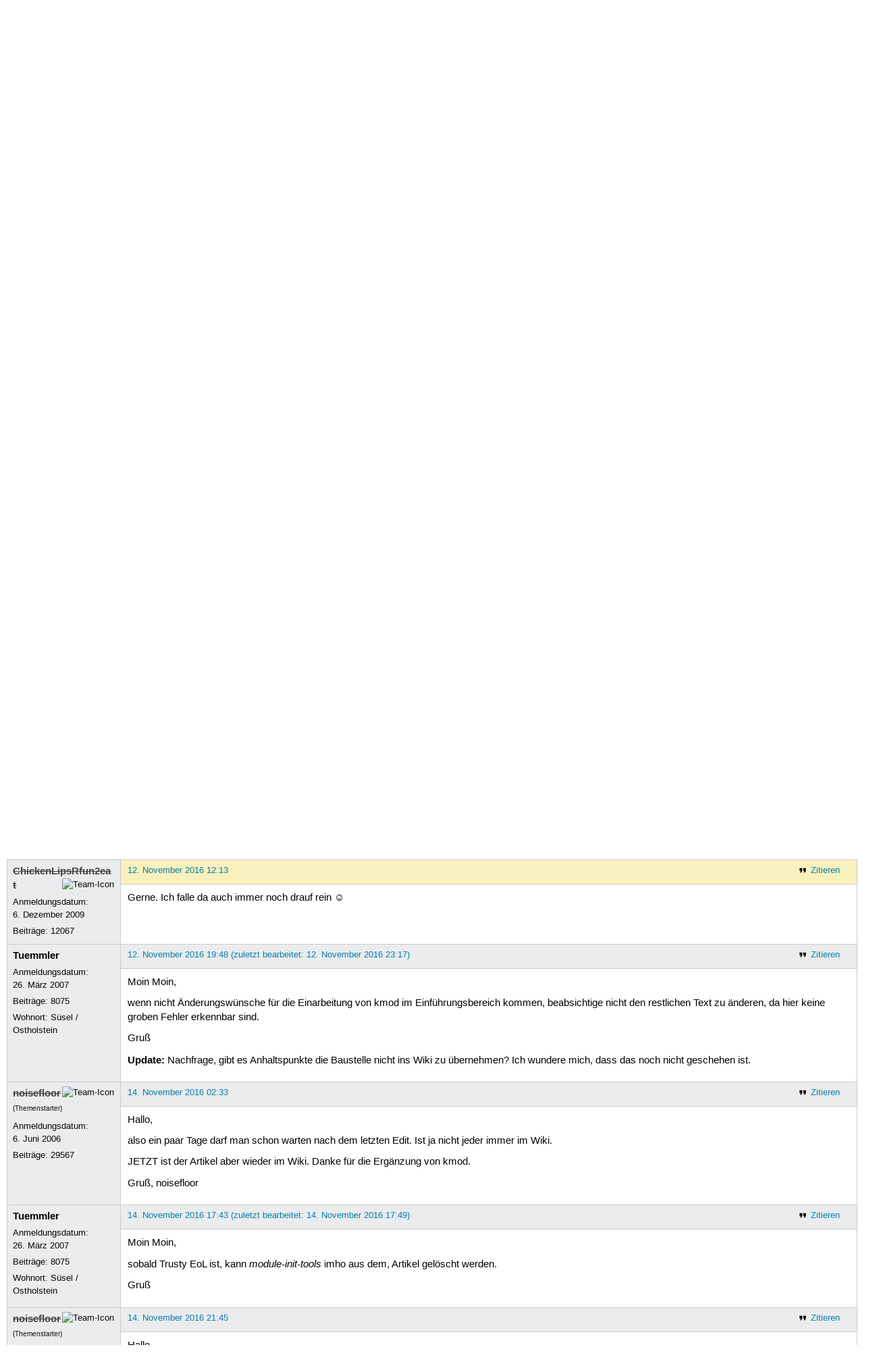

--- FILE ---
content_type: text/html; charset=utf-8
request_url: https://forum.ubuntuusers.de/topic/ueberarbeitet%3A-kernelmodule/3/
body_size: 5329
content:





<!DOCTYPE html>
<html lang="de-de"
      >
  <head>
    <meta http-equiv="Content-Type" content="text/html; charset=utf-8">
    <meta name="viewport" content="width=device-width, initial-scale=1.0">

    <title>
      
  
  
    
  
    
  
    
  
    
  

  Kernelmodule › Rund ums Wiki › Aktiv werden › Forum › ubuntuusers.de

    </title>
    
      
      
      
        <link rel="stylesheet"  href="https://static-cdn.ubuntu-de.org/style/main.css?v=1.52.4">
      
        <link rel="stylesheet"  href="https://static-cdn.ubuntu-de.org/style/markup.css?v=1.52.4">
      
        <link rel="stylesheet"  href="https://static-cdn.ubuntu-de.org/style/forum.css?v=1.52.4">
      
        <link rel="stylesheet"  href="https://static-cdn.ubuntu-de.org/style/highlight.css?v=1.52.4">
      

      <link rel="stylesheet"  href="https://static-cdn.ubuntu-de.org/style/print.css?v=1.52.4" media="print">

      

      <link rel="stylesheet"  href="https://media-cdn.ubuntu-de.org/linkmap/linkmap-a9afd4e6ceecdf59278365d77ddeab91.css">

      
        <link rel="alternate" href="https://forum.ubuntuusers.de/feeds/topic/ueberarbeitet%3A-kernelmodule/title/20/" title="Kernelmodule - Überschriften" type="application/atom+xml">
      
        <link rel="alternate" href="https://forum.ubuntuusers.de/feeds/topic/ueberarbeitet%3A-kernelmodule/short/20/" title="Kernelmodule - Einleitung" type="application/atom+xml">
      
        <link rel="alternate" href="https://forum.ubuntuusers.de/feeds/topic/ueberarbeitet%3A-kernelmodule/full/20/" title="Kernelmodule - Komplett" type="application/atom+xml">
      
      <link rel="shortcut icon" href="https://static-cdn.ubuntu-de.org/img/favicon.ico">
      <meta name="theme-color" content="#2b2929">

      
          
            <link rel="prev" href="https://forum.ubuntuusers.de/topic/ueberarbeitet%3A-kernelmodule/2/">
          

          
      

    
  </head>
  <body>
  <nav class="navi_global">
    <a href="#main" class="skip-link">Zum Hauptinhalt springen</a>
    <a href="#sidebar" class="skip-link">Zur Seitenleiste springen</a>

    <a href="https://www.centron.de/" class="sponsor_link" target="_blank">
      hosted by <img src="https://static-cdn.ubuntu-de.org/img/Centron_Logo_white.svg" alt="centron">
    </a>
    <a href="https://verein.ubuntu-de.org/">
      <img src="https://static-cdn.ubuntu-de.org/img/ubuntu-logo-set-web-svg/SVG_small_use/ubuntu_white_hex_su-ubuntu_Deutschland_eV-no_font.svg"
           alt="ubuntu Deutschland e.V. Logo">
    </a>

      <ul>
        <li>
          <noscript>
            <strong class="nojs error">Bitte aktiviere JavaScript!</strong>
          </noscript>
        </li>
        
          <li>
            <a href="https://ubuntuusers.de/login/?next=https%3A%2F%2Fforum.ubuntuusers.de%2Ftopic%2Fueberarbeitet%3A-kernelmodule%2F3%2F" id="login_link">
              Anmelden
            </a>
          </li>
          <li>
            <a href="https://ubuntuusers.de/register/">
              Registrieren
            </a>
          </li>
        
      </ul>
  </nav>

    <header class="header">
      <h1><a href="/"><span>ubuntuusers.de</span></a></h1>
      <ul class="tabbar">
        
          <li class="portal" >
            <a href="https://ubuntuusers.de/">Portal</a>
          </li>
        
          <li class="forum" aria-current="page">
            <a href="https://forum.ubuntuusers.de/">Forum</a>
          </li>
        
          <li class="wiki" >
            <a href="https://wiki.ubuntuusers.de/">Wiki</a>
          </li>
        
          <li class="ikhaya" >
            <a href="https://ikhaya.ubuntuusers.de/">Ikhaya</a>
          </li>
        
          <li class="planet" >
            <a href="https://planet.ubuntuusers.de/">Planet</a>
          </li>
        
        <li class="community">
          <a href="https://wiki.ubuntuusers.de/Mitmachen/">Mitmachen</a>
        </li>
      </ul>
    </header>

        

        
        <form method="GET" action="https://duckduckgo.com/" class="search" name="searchsys" data-active-app="forum">
          <div>
            <input type="text" size="40" name="keyword" class="search_query">
            <input type="hidden" name="q">

            
            <input type="hidden" name="kam" value="osm">
            <input type="hidden" name="kj" value="F4AA90">
            <input type="hidden" name="ka" value="Ubuntu">

            <input type="submit" value="Suche" class="search_submit">

            <a href="https://wiki.ubuntuusers.de/Suchfunktion/">via DuckDuckGo</a>
          </div>
        </form>

        
  <div class="dropdown">
    <ul class="dropdown">
      <li>
        <span>Filter</span>
      </li>
      <li>
        <ul>
            <li>
              <a href="https://forum.ubuntuusers.de/newposts/">Neue Beiträge</a>
              <a href="https://forum.ubuntuusers.de/newposts/wiki/" class="limited">nur hier</a>
            </li>
            <li>
              <a href="https://forum.ubuntuusers.de/unanswered/">Unbeantwortete Themen</a>
              <a href="https://forum.ubuntuusers.de/unanswered/wiki/" class="limited">nur hier</a>
            </li>
            <li>
              <a href="https://forum.ubuntuusers.de/unsolved/">Ungelöste Themen</a>
              <a href="https://forum.ubuntuusers.de/unsolved/wiki/" class="limited">nur hier</a>
            </li>
            <li>
              <a href="https://forum.ubuntuusers.de/last24/">24 Stunden</a>
              <a href="https://forum.ubuntuusers.de/last24/wiki/" class="limited">nur hier</a>
            </li>
            <li>
              <a href="https://forum.ubuntuusers.de/last12/">12 Stunden</a>
              <a href="https://forum.ubuntuusers.de/last12/wiki/" class="limited">nur hier</a>
            </li>
            <li>
              <a href="https://forum.ubuntuusers.de/last6/">6 Stunden</a>
              <a href="https://forum.ubuntuusers.de/last6/wiki/" class="limited">nur hier</a>
            </li>
          
        </ul>
      </li>
    </ul>
  </div>

  <div class="pathbar_extension">
    
    
  </div>


      <nav aria-label="Brotkrumennavigation oben" class="breadcrumb -top">
        
          <ol>
            
              <li><a 
                     href="https://forum.ubuntuusers.de/">Forum</a></li>
            
              <li><a 
                     href="https://forum.ubuntuusers.de/category/aktiv-werden/">Aktiv werden</a></li>
            
              <li><a 
                     href="https://forum.ubuntuusers.de/forum/wiki/">Rund ums Wiki</a></li>
            
              <li><a aria-current="location"
                     href="https://forum.ubuntuusers.de/topic/ueberarbeitet%3A-kernelmodule/">Kernelmodule</a></li>
            
          </ol>
        
      </nav>

        
        
        

        

        <main id="main"
              class="content">
          

          

          
  <div class="topic_box">
    <h2>Kernelmodule</h2>
    <div class="topic_box_content">
      <div class="pagination pagination_right"><a href="https://forum.ubuntuusers.de/topic/ueberarbeitet%3A-kernelmodule/2/" class="prev">« Vorherige</a><a href="https://forum.ubuntuusers.de/topic/ueberarbeitet%3A-kernelmodule/" class="pageselect">1</a><a href="https://forum.ubuntuusers.de/topic/ueberarbeitet%3A-kernelmodule/2/" class="pageselect">2</a><span class="pageselect active">3</span><span class="disabled next">Nächste »</span>
</div>
      <strong>Status:</strong>
      <span class="status_unsolved">
        Ungelöst
      </span>
      <span class="linklist">|</span>
      <span class="ubuntu_version">
        <strong>Ubuntu-Version:</strong>
        Ubuntu
      </span>
      <br>
      
  <span class="linklist">
      <a href="https://forum.ubuntuusers.de/topic/ueberarbeitet%3A-kernelmodule/reply/" class="action action_reply">Antworten</a> |
    
  </span>

    </div>
  </div>
    <div class="topic_box discussion_info">Dieses Thema ist die Diskussion des Artikels 
    <a class="article_discussion_list" href="https://wiki.ubuntuusers.de/Kernelmodule/">Kernelmodule</a>.</div>

  <table class="topic">
    <tbody>
        <tr id="post-8617503">
          <td class="author">
            <p class="username">
              <a href="https://ubuntuusers.de/user/Tuemmler/">Tuemmler</a>
              
            </p>
            <p>Anmeldungsdatum:<br>26. März 2007</p>
            <p class="posts">Beiträge: <a href="https://forum.ubuntuusers.de/author/Tuemmler/" rel="nofollow">8075</a></p>
              <p>Wohnort: Süsel / Ostholstein</p>
          </td>
          <td class="post">
            <div class="postinfo">
              <div class="linklist">
                  <a href="https://forum.ubuntuusers.de/post/8617503/quote/"
                     class="action action_quote">Zitieren</a>
              </div>
              <a href="https://forum.ubuntuusers.de/post/8617503/" title="Permalink zu diesem Beitrag">
                10. November 2016 17:44
                
                (zuletzt bearbeitet: 10. November 2016 17:47)
                
              </a>
            </div>
            
            
            <div class="text">
              <p>Danke, erledigt.  😳</p><p>Allerdings hatte ich nur im oberen Bereich rummengeliert (kmod u. modules-init-tools).</p><p>Gruß</p>
            </div>
          </td>
        </tr>
        <tr id="post-8619198">
          <td class="author">
            <p class="username">
              <a href="https://ubuntuusers.de/user/Tuemmler/">Tuemmler</a>
              
            </p>
            <p>Anmeldungsdatum:<br>26. März 2007</p>
            <p class="posts">Beiträge: <a href="https://forum.ubuntuusers.de/author/Tuemmler/" rel="nofollow">8075</a></p>
              <p>Wohnort: Süsel / Ostholstein</p>
          </td>
          <td class="post">
            <div class="postinfo">
              <div class="linklist">
                  <a href="https://forum.ubuntuusers.de/post/8619198/quote/"
                     class="action action_quote">Zitieren</a>
              </div>
              <a href="https://forum.ubuntuusers.de/post/8619198/" title="Permalink zu diesem Beitrag">
                11. November 2016 14:40
                
              </a>
            </div>
            
            
            <div class="text">
              <p><a href="https://ubuntuusers.de/user/Tuemmler/" class="crosslink user">Tuemmler</a> <a href="https://forum.ubuntuusers.de/post/8617308/" class="crosslink post">schrieb</a>:</p><blockquote><p>OK, eigentlich fertig aber bitte einmal begutachten.</p><p>Gruß</p></blockquote><p>
Nun denn, wenn keine Einwände bestehen kann die Überarbeitung die Baustelle verlassen.</p><p>Gruß</p>
            </div>
          </td>
        </tr>
        <tr id="post-8621153">
          <td class="author">
            <p class="username inactive">
              <a href="https://ubuntuusers.de/user/apt-ghetto/">apt-ghetto</a>
              
            </p>
            <p>Anmeldungsdatum:<br>3. Juni 2014</p>
            <p class="posts">Beiträge: <a href="https://forum.ubuntuusers.de/author/apt-ghetto/" rel="nofollow">2943</a></p>
          </td>
          <td class="post">
            <div class="postinfo">
              <div class="linklist">
                  <a href="https://forum.ubuntuusers.de/post/8621153/quote/"
                     class="action action_quote">Zitieren</a>
              </div>
              <a href="https://forum.ubuntuusers.de/post/8621153/" title="Permalink zu diesem Beitrag">
                12. November 2016 11:26
                
              </a>
            </div>
            
            
            <div class="text">
              <p>Noch zwei Sachen:</p><ul><li><p><code class="notranslate">kmod</code> kennt sowohl weitere Optionen als auch Befehle. Allerdings würde ich auf den Satz verzichten.</p></li><li><div class="bash"><div class="contents"><pre class="notranslate">echo &quot;blacklist prism54&quot; | sudo tee -a /etc/modprobe.d/blacklist.conf
echo &quot;blacklist prism54&quot; | sudo tee /etc/modprobe.d/blacklist_prism54.conf </pre></div></div><p> würde ich direkt zu </p><div class="bash"><div class="contents"><pre class="notranslate">sudo echo &quot;blacklist prism54&quot; &gt;&gt; /etc/modprobe.d/blacklist_prism54.conf </pre></div></div><p>zusammenfassen, da dasselbe kürzer erreicht wird. Für Anfänger reicht dieser Befehl und Shellkundige passen sie sowieso nach eigenem Gutdünken an.</p></li></ul>
            </div>
          </td>
        </tr>
        <tr id="post-8621278">
          <td class="author">
            <p class="username inactive">
              <a href="https://ubuntuusers.de/user/ChickenLipsRfun2eat/">ChickenLipsRfun2eat</a>
              
                <img class="teamicon" src="https://media-cdn.ubuntu-de.org/portal/team_icons/team_Ehemalige.png"
                     alt="Team-Icon">
              
            </p>
            <p>Anmeldungsdatum:<br>6. Dezember 2009</p>
            <p class="posts">Beiträge: <a href="https://forum.ubuntuusers.de/author/ChickenLipsRfun2eat/" rel="nofollow">12067</a></p>
          </td>
          <td class="post">
            <div class="postinfo">
              <div class="linklist">
                  <a href="https://forum.ubuntuusers.de/post/8621278/quote/"
                     class="action action_quote">Zitieren</a>
              </div>
              <a href="https://forum.ubuntuusers.de/post/8621278/" title="Permalink zu diesem Beitrag">
                12. November 2016 12:04
                
              </a>
            </div>
            
            
            <div class="text">
              <div class="bash"><div class="contents"><pre class="notranslate">sudo echo &quot;blacklist prism54&quot; &gt;&gt; /etc/modprobe.d/blacklist_prism54.conf </pre></div></div><p>
funktioniert so aber nicht, da die Umleitung mit Nutzerrechten weitergeführt wird. Sollte in <a href="https://wiki.ubuntuusers.de/Shell/Umleitungen/" class="internal">Shell/Umleitungen</a> stehen, müsste aber selbst nachlesen.</p>
            </div>
          </td>
        </tr>
        <tr id="post-8621298">
          <td class="author">
            <p class="username inactive">
              <a href="https://ubuntuusers.de/user/apt-ghetto/">apt-ghetto</a>
              
            </p>
            <p>Anmeldungsdatum:<br>3. Juni 2014</p>
            <p class="posts">Beiträge: <a href="https://forum.ubuntuusers.de/author/apt-ghetto/" rel="nofollow">2943</a></p>
          </td>
          <td class="post">
            <div class="postinfo">
              <div class="linklist">
                  <a href="https://forum.ubuntuusers.de/post/8621298/quote/"
                     class="action action_quote">Zitieren</a>
              </div>
              <a href="https://forum.ubuntuusers.de/post/8621298/" title="Permalink zu diesem Beitrag">
                12. November 2016 12:11
                
              </a>
            </div>
            
            
            <div class="text">
              <p><a href="https://ubuntuusers.de/user/ChickenLipsRfun2eat/" class="crosslink user">ChickenLipsRfun2eat</a> <a href="https://forum.ubuntuusers.de/post/8621278/" class="crosslink post">schrieb</a>:</p><blockquote><div class="bash"><div class="contents"><pre class="notranslate">sudo echo &quot;blacklist prism54&quot; &gt;&gt; /etc/modprobe.d/blacklist_prism54.conf </pre></div></div><p>
funktioniert so aber nicht, da die Umleitung mit Nutzerrechten weitergeführt wird.</p></blockquote><p>Stimmt. Danke für die Korrektur.</p>
            </div>
          </td>
        </tr>
        <tr id="post-8621308">
          <td class="author">
            <p class="username inactive">
              <a href="https://ubuntuusers.de/user/ChickenLipsRfun2eat/">ChickenLipsRfun2eat</a>
              
                <img class="teamicon" src="https://media-cdn.ubuntu-de.org/portal/team_icons/team_Ehemalige.png"
                     alt="Team-Icon">
              
            </p>
            <p>Anmeldungsdatum:<br>6. Dezember 2009</p>
            <p class="posts">Beiträge: <a href="https://forum.ubuntuusers.de/author/ChickenLipsRfun2eat/" rel="nofollow">12067</a></p>
          </td>
          <td class="post">
            <div class="postinfo">
              <div class="linklist">
                  <a href="https://forum.ubuntuusers.de/post/8621308/quote/"
                     class="action action_quote">Zitieren</a>
              </div>
              <a href="https://forum.ubuntuusers.de/post/8621308/" title="Permalink zu diesem Beitrag">
                12. November 2016 12:13
                
              </a>
            </div>
            
            
            <div class="text">
              <p>Gerne. Ich falle da auch immer noch drauf rein ☺</p>
            </div>
          </td>
        </tr>
        <tr id="post-8622593">
          <td class="author">
            <p class="username">
              <a href="https://ubuntuusers.de/user/Tuemmler/">Tuemmler</a>
              
            </p>
            <p>Anmeldungsdatum:<br>26. März 2007</p>
            <p class="posts">Beiträge: <a href="https://forum.ubuntuusers.de/author/Tuemmler/" rel="nofollow">8075</a></p>
              <p>Wohnort: Süsel / Ostholstein</p>
          </td>
          <td class="post">
            <div class="postinfo">
              <div class="linklist">
                  <a href="https://forum.ubuntuusers.de/post/8622593/quote/"
                     class="action action_quote">Zitieren</a>
              </div>
              <a href="https://forum.ubuntuusers.de/post/8622593/" title="Permalink zu diesem Beitrag">
                12. November 2016 19:48
                
                (zuletzt bearbeitet: 12. November 2016 23:17)
                
              </a>
            </div>
            
            
            <div class="text">
              <p>Moin Moin,</p><p>wenn nicht Änderungswünsche für die Einarbeitung von kmod im Einführungsbereich kommen, beabsichtige nicht den restlichen Text zu änderen, da hier keine groben Fehler erkennbar sind.</p><p>Gruß</p><p><strong>Update:</strong> Nachfrage, gibt es Anhaltspunkte die Baustelle nicht ins Wiki zu übernehmen? Ich wundere mich, dass das noch nicht geschehen ist.</p>
            </div>
          </td>
        </tr>
        <tr id="post-8625913">
          <td class="author">
            <p class="username inactive">
              <a href="https://ubuntuusers.de/user/noisefloor/">noisefloor</a>
              
                <img class="teamicon" src="https://media-cdn.ubuntu-de.org/portal/team_icons/team_Ehemalige.png"
                     alt="Team-Icon">
              
            </p>
              <div class="member_title">(Themenstarter)</div>
            <p>Anmeldungsdatum:<br>6. Juni 2006</p>
            <p class="posts">Beiträge: <a href="https://forum.ubuntuusers.de/author/noisefloor/" rel="nofollow">29567</a></p>
          </td>
          <td class="post">
            <div class="postinfo">
              <div class="linklist">
                  <a href="https://forum.ubuntuusers.de/post/8625913/quote/"
                     class="action action_quote">Zitieren</a>
              </div>
              <a href="https://forum.ubuntuusers.de/post/8625913/" title="Permalink zu diesem Beitrag">
                14. November 2016 02:33
                
              </a>
            </div>
            
            
            <div class="text">
              <p>Hallo,</p><p>also ein paar Tage darf man schon warten nach dem letzten Edit. Ist ja nicht jeder immer im Wiki.</p><p>JETZT ist der Artikel aber wieder im Wiki. Danke für die Ergänzung von kmod.</p><p>Gruß, noisefloor</p>
            </div>
          </td>
        </tr>
        <tr id="post-8627148">
          <td class="author">
            <p class="username">
              <a href="https://ubuntuusers.de/user/Tuemmler/">Tuemmler</a>
              
            </p>
            <p>Anmeldungsdatum:<br>26. März 2007</p>
            <p class="posts">Beiträge: <a href="https://forum.ubuntuusers.de/author/Tuemmler/" rel="nofollow">8075</a></p>
              <p>Wohnort: Süsel / Ostholstein</p>
          </td>
          <td class="post">
            <div class="postinfo">
              <div class="linklist">
                  <a href="https://forum.ubuntuusers.de/post/8627148/quote/"
                     class="action action_quote">Zitieren</a>
              </div>
              <a href="https://forum.ubuntuusers.de/post/8627148/" title="Permalink zu diesem Beitrag">
                14. November 2016 17:43
                
                (zuletzt bearbeitet: 14. November 2016 17:49)
                
              </a>
            </div>
            
            
            <div class="text">
              <p>Moin Moin,</p><p>sobald Trusty EoL ist, kann <em>module-init-tools</em> imho aus dem, Artikel gelöscht werden.</p><p>Gruß </p>
            </div>
          </td>
        </tr>
        <tr id="post-8628083">
          <td class="author">
            <p class="username inactive">
              <a href="https://ubuntuusers.de/user/noisefloor/">noisefloor</a>
              
                <img class="teamicon" src="https://media-cdn.ubuntu-de.org/portal/team_icons/team_Ehemalige.png"
                     alt="Team-Icon">
              
            </p>
              <div class="member_title">(Themenstarter)</div>
            <p>Anmeldungsdatum:<br>6. Juni 2006</p>
            <p class="posts">Beiträge: <a href="https://forum.ubuntuusers.de/author/noisefloor/" rel="nofollow">29567</a></p>
          </td>
          <td class="post">
            <div class="postinfo">
              <div class="linklist">
                  <a href="https://forum.ubuntuusers.de/post/8628083/quote/"
                     class="action action_quote">Zitieren</a>
              </div>
              <a href="https://forum.ubuntuusers.de/post/8628083/" title="Permalink zu diesem Beitrag">
                14. November 2016 21:45
                
              </a>
            </div>
            
            
            <div class="text">
              <p>Hallo,</p><p>Trusty ist ja erst April 2019 EOL. Ob ich dann noch daran erinnere... 😉</p><p>Gruß, noisefloor</p>
            </div>
          </td>
        </tr>
        <tr id="post-9365371">
          <td class="author">
            <p class="username">
              <a href="https://ubuntuusers.de/user/user_unknown/">user_unknown</a>
              
            </p>
              
  <img class="avatar"
    src="https://media-cdn.ubuntu-de.org/portal/avatars/avatar_user4423.png"
    alt="Avatar von user_unknown">

            <p>Anmeldungsdatum:<br>10. August 2005</p>
            <p class="posts">Beiträge: <a href="https://forum.ubuntuusers.de/author/user_unknown/" rel="nofollow">17651</a></p>
              <p>Wohnort: Berlin</p>
          </td>
          <td class="post">
            <div class="postinfo">
              <div class="linklist">
                  <a href="https://forum.ubuntuusers.de/post/9365371/quote/"
                     class="action action_quote">Zitieren</a>
              </div>
              <a href="https://forum.ubuntuusers.de/post/9365371/" title="Permalink zu diesem Beitrag">
                3. März 2023 21:01
                
              </a>
            </div>
            
            
            <div class="text">
              <p>Ich habe etwas herumgespielt und ein Kommando gefunden, mit dem man die Modulabhängigkeiten bei sich dynamisch visualisieren kann, sofern man xdot (dotty, GraphViz) installiert hat.</p><div class="code"><div class="notranslate syntax"><table class="notranslate syntaxtable"><tr><td class="linenos"><div class="linenodiv"><pre><span class="normal">1</span></pre></div></td><td class="code"><div><pre><span></span>lsmod<span class="w"> </span><span class="p">|</span><span class="w"> </span><span class="o">(</span>sed<span class="w"> </span>-r<span class="w"> </span><span class="s2">&quot;1s/Module +Size +Used by/digraph Module {/; s/ +[0-9]+ +[0-9]+ */ -&gt; {/; 2,</span>$<span class="s2"> s/</span>$<span class="s2">/}/; /.* -&gt; \{\}/d&quot;</span><span class="p">;</span><span class="w"> </span><span class="nb">echo</span><span class="w"> </span><span class="o">})</span><span class="w"> </span>&gt;<span class="w"> </span>/tmp/module.dot<span class="w"> </span><span class="o">&amp;&amp;</span><span class="w"> </span>xdot<span class="w"> </span>/tmp/module.dot
</pre></div></td></tr></table></div>
</div><p>Ist nur eine Spielerei - meint Ihr, das sollte in den Artikel augenommen werden?</p>
            </div>
          </td>
        </tr>
        <tr id="post-9476478">
          <td class="author">
            <p class="username">
              <a href="https://ubuntuusers.de/user/DJCrashdummy/">DJCrashdummy</a>
              
            </p>
            <p>Anmeldungsdatum:<br>1. Juni 2017</p>
            <p class="posts">Beiträge: <a href="https://forum.ubuntuusers.de/author/DJCrashdummy/" rel="nofollow">75</a></p>
          </td>
          <td class="post">
            <div class="postinfo">
              <div class="linklist">
                  <a href="https://forum.ubuntuusers.de/post/9476478/quote/"
                     class="action action_quote">Zitieren</a>
              </div>
              <a href="https://forum.ubuntuusers.de/post/9476478/" title="Permalink zu diesem Beitrag">
                30. Mai 2025 10:54
                
              </a>
            </div>
            
            
            <div class="text">
              <p>kurze frage bzw. vorschlag: würde im abschließenden hinweis bei <a href="https://wiki.ubuntuusers.de/Kernelmodule/#Automatisches-Laden-verhindern-Blacklisting" class="internal">Kernelmodule (Abschnitt „Automatisches-Laden-verhindern-Blacklisting“)</a> vielleicht <code class="notranslate">update-initramfs -u -k all</code> nicht besser sein um auf nummer sicher zu gehen?</p>
            </div>
          </td>
        </tr>
    </tbody>
  </table>

  <div class="topic_box">
    <div class="topic_box_content">
      <div class="pagination pagination_right"><a href="https://forum.ubuntuusers.de/topic/ueberarbeitet%3A-kernelmodule/2/" class="prev">« Vorherige</a><a href="https://forum.ubuntuusers.de/topic/ueberarbeitet%3A-kernelmodule/" class="pageselect">1</a><a href="https://forum.ubuntuusers.de/topic/ueberarbeitet%3A-kernelmodule/2/" class="pageselect">2</a><span class="pageselect active">3</span><span class="disabled next">Nächste »</span>
</div>
      
  <span class="linklist">
      <a href="https://forum.ubuntuusers.de/topic/ueberarbeitet%3A-kernelmodule/reply/" class="action action_reply">Antworten</a> |
    
  </span>

    </div>
  </div>
  <div class="pathbar">
    <div class="pagination pagination_right">
      <a href="https://forum.ubuntuusers.de/topic/ueberarbeitet%3A-kernelmodule/previous/"
         rel="nofollow" class="prev">« Vorheriges Thema</a>
      <a href="https://forum.ubuntuusers.de/topic/ueberarbeitet%3A-kernelmodule/next/"
         rel="nofollow" class="next">Nächstes Thema »</a>
    </div>
  </div>

        </main>

    <nav aria-label="Brotkrumennavigation unten" class="breadcrumb -bottom">
      
          <ol>
            
              <li><a 
                     href="https://forum.ubuntuusers.de/">Forum</a></li>
            
              <li><a 
                     href="https://forum.ubuntuusers.de/category/aktiv-werden/">Aktiv werden</a></li>
            
              <li><a 
                     href="https://forum.ubuntuusers.de/forum/wiki/">Rund ums Wiki</a></li>
            
              <li><a aria-current="location"
                     href="https://forum.ubuntuusers.de/topic/ueberarbeitet%3A-kernelmodule/">Kernelmodule</a></li>
            
          </ol>
        
    </nav>

    <footer class="footer">
      <ul>
        <li class="poweredby">
          Powered by <a href="https://ubuntuusers.de/inyoka/">Inyoka</a>
          
          <br>
          
          Inyoka 1.52.4
          
          
        </li>
        <li class="license">
          🄯   2004 – 2026 ubuntuusers.de • Einige Rechte vorbehalten<br>
          <a href="https://ubuntuusers.de/lizenz/" rel="cc:morePermissions">Lizenz</a> •
          <a href="https://ubuntuusers.de/kontakt/">Kontakt</a> •
          <a href="https://ubuntuusers.de/datenschutz/">Datenschutz</a> •
          <a href="https://ubuntuusers.de/impressum/">Impressum</a> •
          <a href="https://ubuntuusers.statuspage.io">Serverstatus</a>
        </li>
        <li class="housing">
          <span title="Unterbringung und Netzanbindung eines Servers">Serverhosting</span> gespendet von<br>
          <a class="housing-anexia" href="https://www.anexia.at/managed-hosting/"><img src="https://static-cdn.ubuntu-de.org/img/anexia_logo.png" alt="anexia"></a>
          <a href="https://www.centron.de/"><img src="https://static-cdn.ubuntu-de.org/img/Centron_Logo_white.svg" alt="centron"></a>
        </li>
      </ul>
    </footer>

    <script>
    /*<![CDATA[*/
      var
        $STATIC_URL = "https://static-cdn.ubuntu-de.org/",
        $MEDIA_URL = "https://media-cdn.ubuntu-de.org/",
        $BASE_DOMAIN_NAME = "ubuntuusers.de",
        $CURRENT_USER = null,
        $IS_LOGGED_IN = false;
    /*]]>*/
    </script>

   <script src="https://static-cdn.ubuntu-de.org/js/jquery.min.js?v=1.52.4"></script>
   
       <script src="https://static-cdn.ubuntu-de.org/js/classy.js?v=1.52.4"></script>
   
       <script src="https://static-cdn.ubuntu-de.org/js/jquery.extensions.js?v=1.52.4"></script>
   
       <script src="https://static-cdn.ubuntu-de.org/js/overall.js?v=1.52.4"></script>
   
       <script src="https://static-cdn.ubuntu-de.org/js/forum.js?v=1.52.4"></script>
   

   
   
  </body>
</html>